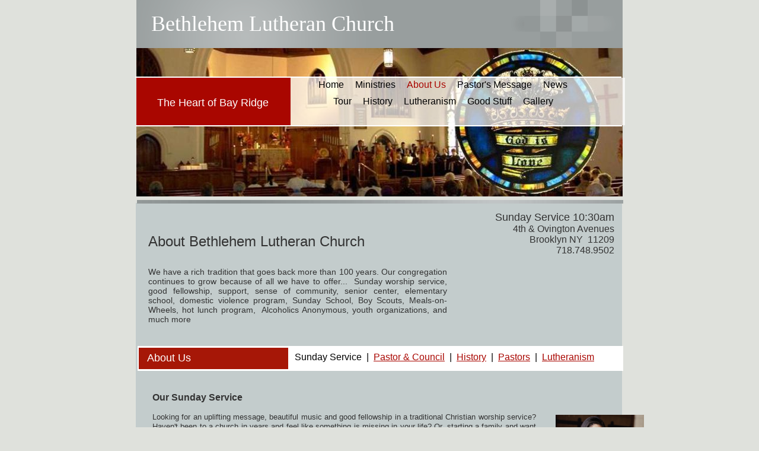

--- FILE ---
content_type: text/html
request_url: http://www.bethlehembayridge.org/About-Us.html
body_size: 9964
content:
<!DOCTYPE html>
<html>
	<head>
		<!-- <hs:metatags> -->
		<meta http-equiv="Content-Type" content="text/html; charset=UTF-8">
		<meta name="generator" content="Homestead SiteBuilder">
		<!-- </hs:metatags> --><!-- <hs:headinclude> -->
		<link rel="stylesheet" href="/~master/master_css.css">
		<style type="text/css">
		#footer
		{
			font-family:Arial;
			font-size:10px;
			color:#333333;
			padding: 20px 0 10px;
		}
		#footer a
		{
			color:#a90600;
			text-decoration: underline;
		}
		</style>
		<script src="/~site/javascript/jquery-1.4.2.min.js" type="text/javascript">
		</script>
		<script type="text/javascript">
			<!--
							
		var masterBottom = 1194;
		if (typeof jQuery != 'undefined') {
		$(document).ready(function(){
		  try{var footerTop = 0;var curPageBottom = 0;
		    if (typeof nPageBottom == 'undefined'){
		      $('div[id^="element"]').each(function(i){
		        var top = $(this).css('top');
		        var height = $(this).css('height');
		        top = parseInt(top.substring(0,top.length - 2));
		        height = parseInt(height.substring(0,height.length - 2));
		        if ((top + height) > curPageBottom){curPageBottom = top + height;}
		      });
		    }else{curPageBottom = nPageBottom;}
		    footerTop = masterBottom > curPageBottom ? masterBottom : curPageBottom;
		    $('#footer').css('top', footerTop + 'px');
		  }catch (e){$('#footer').hide();}
		});
		}


						//-->
		</script>
		
		<STYLE type="text/css">
			<!--
							.navBackgroundQuickSiteMain { background-image:url('/~media/elements/LayoutClipart/undefined'); background-position: undefined; background-repeat:no-repeat }
							.navBackgroundSelectedQuickSiteMain { background-image:url('/~media/elements/LayoutClipart/undefined'); background-position: undefined; background-repeat:no-repeat }
						-->
		</STYLE>
		<script type="text/javascript" src="/~site/Elements/HCUser_Forms_Submit/FormValidation.js">
		</script>
	<!-- </hs:headinclude> -->
		

	
		<!-- <hs:title> -->
		<title>About-Us</title>
		<!-- </hs:title> -->
		<script type="text/javascript">
			<!--
						function reDo() {
						        top.location.reload();
						}
						if (navigator.appName == 'Netscape' && parseInt(navigator.appVersion) < 5) {
						        top.onresize = reDo;
						}
						dom=document.getElementById
					//-->
		</script>
		<script type="text/javascript">
			<!--
							  
						
  var strRelativePagePath = "About-Us.html".toLowerCase();
  
						
  var strRelativePathToRoot = "";
  



						//-->
		</script>
		<link rel="stylesheet" href="/~media/elements/Text/font_styles_ns4.css" type="text/css">
		<link rel="stylesheet" href="https://fonts.googleapis.com/css?family=Abril+Fatface|Allerta|Arvo|Bitter|Bree+Serif|Cabin|Cookie|Domine|Droid+Sans|Droid+Serif|Grand+Hotel|Josefin+Slab|Lato|Lobster|Lora|Merriweather|Monda|Montserrat|Offside|Old+Standard+TT|Open+Sans|Open+Sans+Condensed|Oswald|Playfair+Display|PT+Sans|PT+Serif|Raleway|Roboto|Roboto+Condensed|Roboto+Slab|Sanchez|Source+Sans+Pro|Tangerine|Ubuntu|Vollkorn|Yanone+Kaffeesatz" type="text/css">
		<style type="text/css">
			@import url(/~media/elements/Text/font_styles.css);
			div.lpxcenterpageouter { text-align: center; position: absolute; top: 0px; left: 0px; width: 100% }
		</style>
		<script type="text/javascript">
			<!--
							var unique_id = new Array();
			var form_name = new Array();
			var required = new Array();
			var req_message = new Array();

						//-->
		</script>
		
		<script type="text/javascript" src="/~site/Elements/HCUser_Forms_Submit/FormValidation.js">
		</script>
	</head>
	<body onload="" id="element1" onunload="" scroll="auto">
		<noscript>
			<img height="40" width="373" border="0" alt="" src="/~media/elements/shared/javascript_disabled.gif">
		</noscript>
		<div class="lpxcenterpageouter"><div class="lpxcenterpageinner"><!-- <hs:bodyinclude> --><!-- <hs:master18> --><div id="master18" style="position: absolute; top: 342px; left: 79px; width: 820px; height: 852px; z-index: 0;"><table cellspacing="0" border="0" cellpadding="0"><tr><td height="852" bgcolor="#c3cccc" width="820"><img height="852" width="820" title="" alt="" style="display: block;" src="/~site/siteapps/shapes.action?CMD=GetRectangleGif&r=195&g=204&b=204"></td></tr></table></div><!-- </hs:master18> --><!-- <hs:master3> --><div id="master3" style="position: absolute; left: 80px; width: 820px; height: 120px; z-index: 1;"><table cellspacing="0" border="0" cellpadding="0"><tr><td height="120" bgcolor="#989e9e" width="820"><img height="120" width="820" title="" alt="" style="display: block;" src="/~site/siteapps/shapes.action?CMD=GetRectangleGif&r=152&g=158&b=158"></td></tr></table></div><!-- </hs:master3> --><!-- <hs:master4> --><div id="master4" style="position: absolute; left: 80px; width: 427px; height: 120px; z-index: 2;"><div style="overflow: hidden; height: 120px; width: 427px; border: 0px solid #52A8EC; border-radius: 0px; box-shadow: none;"><img height="120" width="427" style="display: block; border-radius: 0px;" title="" alt="" src="/files/QuickSiteImages/2006_transparent_header_glow.png" /></div></div><!-- </hs:master4> --><!-- <hs:master6> --><div id="master6" style="position: absolute; left: 703px; width: 192px; height: 80px; z-index: 3;"><div style="overflow: hidden; height: 80px; width: 192px; border: 0px solid #52A8EC; border-radius: 0px; box-shadow: none;"><img height="80" width="192" style="display: block; border-radius: 0px;" title="" alt="" src="/publishImages/~master~master~~master6.png" /></div></div><!-- </hs:master6> --><!-- <hs:master7> --><div id="master7" style="position: absolute; top: 120px; left: 80px; width: 820px; height: 6px; z-index: 4;"><div style="overflow: hidden; height: 6px; width: 820px; border: 0px solid #52A8EC; border-radius: 0px; box-shadow: none;"><img height="6" width="820" style="display: block; border-radius: 0px;" title="" alt="" src="/files/QuickSiteImages/2006a_header_gradient_line.jpg" /></div></div><!-- </hs:master7> --><!-- <hs:master8> --><div id="master8" style="position: absolute; top: 81px; left: 80px; width: 820px; height: 250px; z-index: 5;"><div style="overflow: hidden; height: 250px; width: 820px; border: 0px solid #52A8EC; border-radius: 0px; box-shadow: none;"><img height="250" width="820" style="display: block; border-radius: 0px;" title="" alt="" src="/publishImages/~master~master~~master8.jpg" /></div></div><!-- </hs:master8> --><!-- <hs:master9> --><div id="master9" style="position: absolute; top: 129px; left: 78px; width: 820px; height: 2px; z-index: 6;"><table cellspacing="0" border="0" cellpadding="0"><tr><td height="2" bgcolor="#ffffff" width="820"><img height="2" width="820" title="" alt="" style="display: block;" src="/~site/siteapps/shapes.action?CMD=GetRectangleGif&r=255&g=255&b=255"></td></tr></table></div><!-- </hs:master9> --><!-- <hs:master10> --><div id="master10" style="position: absolute; top: 211px; left: 79px; width: 820px; height: 2px; z-index: 7;"><table cellspacing="0" border="0" cellpadding="0"><tr><td height="2" bgcolor="#ffffff" width="820"><img height="2" width="820" title="" alt="" style="display: block;" src="/~site/siteapps/shapes.action?CMD=GetRectangleGif&r=255&g=255&b=255"></td></tr></table></div><!-- </hs:master10> --><!-- <hs:master11> --><div id="master11" style="position: absolute; top: 131px; left: 137px; width: 767px; height: 80px; z-index: 8;"><div style="overflow: hidden; height: 80px; width: 767px; border: 0px solid #52A8EC; border-radius: 0px; box-shadow: none;"><img height="80" width="767" style="display: block; border-radius: 0px;" title="" alt="" src="/publishImages/~master~master~~master11.png" /></div></div><!-- </hs:master11> --><!-- <hs:master12> --><div id="master12" style="position: absolute; top: 131px; left: 80px; width: 260px; height: 80px; z-index: 9;"><table cellspacing="0" border="0" cellpadding="0"><tr><td height="80" bgcolor="#a90600" width="260"><img height="80" width="260" title="" alt="" style="display: block;" src="/~site/siteapps/shapes.action?CMD=GetRectangleGif&r=169&g=6&b=0"></td></tr></table></div><!-- </hs:master12> --><!-- <hs:master13> --><div id="master13" style="position: absolute; top: 337px; left: 81px; width: 820px; height: 6px; z-index: 10;"><div style="overflow: hidden; height: 6px; width: 820px; border: 0px solid #52A8EC; border-radius: 0px; box-shadow: none;"><img height="6" width="820" style="display: block; border-radius: 0px;" title="" alt="" src="/files/QuickSiteImages/2006a_header_gradient_line.jpg" /></div></div><!-- </hs:master13> --><!-- <hs:master14> --><div id="master14" style="position: absolute; top: 18px; left: 105px; width: 610px; height: 44px; z-index: 11;"><div style="font-size: 1px; line-height: 1px;"><font face="'Trebuchet MS', Arial, Helvetica, sans-serif" color="#ffffff" class="size28 TrebuchetMS28">Bethlehem Lutheran Church<br></font></div></div><!-- </hs:master14> --><!-- <hs:master15> --><div id="master15" style="position: absolute; top: 53px; left: 728px; width: 145px; height: 20px; z-index: 12;"><div style="font-size: 1px; line-height: 1px;" align="right"><font face="Arial, Helvetica, sans-serif" color="#ffffff" class="size10 Arial10"><br></font></div></div><!-- </hs:master15> --><!-- <hs:master16> --><div id="master16" style="position: absolute; top: 163px; left: 102px; width: 213px; height: 21px; z-index: 13;"><div style="font-size: 1px; line-height: 1px;" align="center"><font face="Arial, Helvetica, sans-serif" color="#ffffff" class="size14 Arial14">The Heart of Bay Ridge<br></font></div></div><!-- </hs:master16> --><!-- <hs:master17> --><div id="master17" style="position: absolute; top: 134px; left: 387px; width: 419px; height: 46px; z-index: 14;"><div align="left"><SCRIPT type="text/javascript">var nav_element_id="master17";</SCRIPT><div id="nav_version" style="display:none;">1</div><SCRIPT TYPE="text/javascript" SRC="/~navs/QuickSiteMain.js"></SCRIPT><TABLE ID="ntb" CELLSPACING="0" CELLPADDING="0" BORDER="0" ><TR ALIGN="CENTER" VALIGN="MIDDLE"><TD><TABLE CELLSPACING="0" CELLPADDING="0" BORDER="0"><TR><TD ALIGN="center" VALIGN="MIDDLE" NOWRAP="NOWRAP" id="QuickSiteMain_Link1" style="cursor: pointer;cursor: hand;color:#000000;font-size: 1px; line-height: 1px;" onmouseover="doMouseChange(nav_QuickSiteMain,this,'1',true);" onmouseout="doMouseChange(nav_QuickSiteMain,this,'1',false);"><A HREF="/index.html" TARGET="_self" STYLE="text-decoration:none;" NAME="Home"><FONT ID="QuickSiteMain_f1" FACE="Arial, Helvetica, sans-serif" CLASS="size12 Arial12" STYLE="color:#000000">Home</FONT><IMG SRC="/tp.gif" WIDTH="10.0" HEIGHT="1" BORDER="0"></A></TD><TD ALIGN="center" VALIGN="MIDDLE" NOWRAP="NOWRAP" id="QuickSiteMain_Link2" style="cursor: pointer;cursor: hand;color:#000000;font-size: 1px; line-height: 1px;" onmouseover="doMouseChange(nav_QuickSiteMain,this,'2',true);" onmouseout="doMouseChange(nav_QuickSiteMain,this,'2',false);"><A HREF="/Ministries.html" TARGET="_self" STYLE="text-decoration:none;" NAME="Ministries"><IMG SRC="/tp.gif" WIDTH="9.0" HEIGHT="1" BORDER="0"><FONT ID="QuickSiteMain_f2" FACE="Arial, Helvetica, sans-serif" CLASS="size12 Arial12" STYLE="color:#000000">Ministries</FONT><IMG SRC="/tp.gif" WIDTH="10.0" HEIGHT="1" BORDER="0"></A></TD><TD ALIGN="center" VALIGN="MIDDLE" NOWRAP="NOWRAP" id="QuickSiteMain_Link3" style="cursor: pointer;cursor: hand;color:#000000;font-size: 1px; line-height: 1px;" onmouseover="doMouseChange(nav_QuickSiteMain,this,'3',true);" onmouseout="doMouseChange(nav_QuickSiteMain,this,'3',false);"><A HREF="/About-Us.html" TARGET="_self" STYLE="text-decoration:none;" NAME="About Us"><IMG SRC="/tp.gif" WIDTH="9.0" HEIGHT="1" BORDER="0"><FONT ID="QuickSiteMain_f3" FACE="Arial, Helvetica, sans-serif" CLASS="size12 Arial12" STYLE="color:#000000">About&nbsp;Us</FONT><IMG SRC="/tp.gif" WIDTH="10.0" HEIGHT="1" BORDER="0"></A></TD><TD ALIGN="center" VALIGN="MIDDLE" NOWRAP="NOWRAP" id="QuickSiteMain_Link4" style="cursor: pointer;cursor: hand;color:#000000;font-size: 1px; line-height: 1px;" onmouseover="doMouseChange(nav_QuickSiteMain,this,'4',true);" onmouseout="doMouseChange(nav_QuickSiteMain,this,'4',false);"><A HREF="/Pastor-s-Monthly-Message.html" TARGET="_self" STYLE="text-decoration:none;" NAME="Pastor's Message"><IMG SRC="/tp.gif" WIDTH="9.0" HEIGHT="1" BORDER="0"><FONT ID="QuickSiteMain_f4" FACE="Arial, Helvetica, sans-serif" CLASS="size12 Arial12" STYLE="color:#000000">Pastor's&nbsp;Message</FONT><IMG SRC="/tp.gif" WIDTH="10.0" HEIGHT="1" BORDER="0"></A></TD><TD ALIGN="center" VALIGN="MIDDLE" NOWRAP="NOWRAP" id="QuickSiteMain_Link5" style="cursor: pointer;cursor: hand;color:#000000;font-size: 1px; line-height: 1px;" onmouseover="doMouseChange(nav_QuickSiteMain,this,'5',true);" onmouseout="doMouseChange(nav_QuickSiteMain,this,'5',false);"><A HREF="/News.html" TARGET="_self" STYLE="text-decoration:none;" NAME="News"><IMG SRC="/tp.gif" WIDTH="9.0" HEIGHT="1" BORDER="0"><FONT ID="QuickSiteMain_f5" FACE="Arial, Helvetica, sans-serif" CLASS="size12 Arial12" STYLE="color:#000000">News</FONT></A></TD></TR></TABLE></TD></TR><TR><TD><IMG style="display: block;" SRC="/tp.gif" WIDTH="1" HEIGHT="10.0" BORDER="0"></TD></TR><TR ALIGN="CENTER" VALIGN="MIDDLE"><TD><TABLE CELLSPACING="0" CELLPADDING="0" BORDER="0"><TR><TD ALIGN="center" VALIGN="MIDDLE" NOWRAP="NOWRAP" id="QuickSiteMain_Link6" style="cursor: pointer;cursor: hand;color:#000000;font-size: 1px; line-height: 1px;" onmouseover="doMouseChange(nav_QuickSiteMain,this,'6',true);" onmouseout="doMouseChange(nav_QuickSiteMain,this,'6',false);"><A HREF="/Tour.html" TARGET="_self" STYLE="text-decoration:none;" NAME="Tour"><FONT ID="QuickSiteMain_f6" FACE="Arial, Helvetica, sans-serif" CLASS="size12 Arial12" STYLE="color:#000000">Tour</FONT><IMG SRC="/tp.gif" WIDTH="10.0" HEIGHT="1" BORDER="0"></A></TD><TD ALIGN="center" VALIGN="MIDDLE" NOWRAP="NOWRAP" id="QuickSiteMain_Link7" style="cursor: pointer;cursor: hand;color:#000000;font-size: 1px; line-height: 1px;" onmouseover="doMouseChange(nav_QuickSiteMain,this,'7',true);" onmouseout="doMouseChange(nav_QuickSiteMain,this,'7',false);"><A HREF="/History.html" TARGET="_self" STYLE="text-decoration:none;" NAME="History"><IMG SRC="/tp.gif" WIDTH="9.0" HEIGHT="1" BORDER="0"><FONT ID="QuickSiteMain_f7" FACE="Arial, Helvetica, sans-serif" CLASS="size12 Arial12" STYLE="color:#000000">History</FONT><IMG SRC="/tp.gif" WIDTH="10.0" HEIGHT="1" BORDER="0"></A></TD><TD ALIGN="center" VALIGN="MIDDLE" NOWRAP="NOWRAP" id="QuickSiteMain_Link8" style="cursor: pointer;cursor: hand;color:#000000;font-size: 1px; line-height: 1px;" onmouseover="doMouseChange(nav_QuickSiteMain,this,'8',true);" onmouseout="doMouseChange(nav_QuickSiteMain,this,'8',false);"><A HREF="/Lutheranism.html" TARGET="_self" STYLE="text-decoration:none;" NAME="Lutheranism"><IMG SRC="/tp.gif" WIDTH="9.0" HEIGHT="1" BORDER="0"><FONT ID="QuickSiteMain_f8" FACE="Arial, Helvetica, sans-serif" CLASS="size12 Arial12" STYLE="color:#000000">Lutheranism</FONT><IMG SRC="/tp.gif" WIDTH="10.0" HEIGHT="1" BORDER="0"></A></TD><TD ALIGN="center" VALIGN="MIDDLE" NOWRAP="NOWRAP" id="QuickSiteMain_Link9" style="cursor: pointer;cursor: hand;color:#000000;font-size: 1px; line-height: 1px;" onmouseover="doMouseChange(nav_QuickSiteMain,this,'9',true);" onmouseout="doMouseChange(nav_QuickSiteMain,this,'9',false);"><A HREF="/Good-Stuff.html" TARGET="_self" STYLE="text-decoration:none;" NAME="Good Stuff"><IMG SRC="/tp.gif" WIDTH="9.0" HEIGHT="1" BORDER="0"><FONT ID="QuickSiteMain_f9" FACE="Arial, Helvetica, sans-serif" CLASS="size12 Arial12" STYLE="color:#000000">Good&nbsp;Stuff</FONT><IMG SRC="/tp.gif" WIDTH="10.0" HEIGHT="1" BORDER="0"></A></TD><TD ALIGN="center" VALIGN="MIDDLE" NOWRAP="NOWRAP" id="QuickSiteMain_Link10" style="cursor: pointer;cursor: hand;color:#000000;font-size: 1px; line-height: 1px;" onmouseover="doMouseChange(nav_QuickSiteMain,this,'10',true);" onmouseout="doMouseChange(nav_QuickSiteMain,this,'10',false);"><A HREF="/Gallery.html" TARGET="_self" STYLE="text-decoration:none;" NAME="Gallery"><IMG SRC="/tp.gif" WIDTH="9.0" HEIGHT="1" BORDER="0"><FONT ID="QuickSiteMain_f10" FACE="Arial, Helvetica, sans-serif" CLASS="size12 Arial12" STYLE="color:#000000">Gallery</FONT></A></TD></TR></TABLE></TD></TR></TABLE><BR/><script type="text/javascript">
	if(typeof(addMouseAndStyleSupportQuickSiteMain) == 'undefined' && typeof(nav_element_id) != 'undefined'){
		var elementDefnDiv = document.getElementById(nav_element_id);
		var tbWasIdentified = 'false';
		for(var i=0;i<elementDefnDiv.childNodes.length;i++){
			if(elementDefnDiv.childNodes[i].tagName == 'DIV') {
				var childDiv = elementDefnDiv.childNodes[i];
				for(var j=0;j<childDiv.childNodes.length;j++){
					if(childDiv.childNodes[j].tagName == 'TABLE' && childDiv.childNodes[j].id == 'ntb'){
						childDiv.childNodes[j].style.display='none';
						tbWasIdentified = 'true';
					}
					if(tbWasIdentified == 'true'){
						break;
					}
				}
			}
			if(tbWasIdentified == 'true'){
				break;
			}
		}
	} else {
		addMouseAndStyleSupportQuickSiteMain(nav_QuickSiteMain);
	}
</script></div></div><!-- </hs:master17> --><!-- <hs:footer> --><div id="footer" style="position:absolute; top: 1500px; left: 0px; width: 980px; text-align: center;"><span>Website Designed<script src="/~globals/footer.js" type="text/javascript"></script> at Homestead&#153; <a target="_blank" href="https://www.homestead.com/">Make a Website</a> and <a target="_blank" href="https://listings.homestead.com">List Your Business</a></span></div><!-- </hs:footer> --><!-- </hs:bodyinclude> --><!-- <hs:element40> --><div id="element40" style="position: absolute; top: 393px; left: 100px; width: 539px; height: 27px; z-index: 1000;"><div style="font-size: 1px; line-height: 1px;"><font face="Arial, Helvetica, sans-serif" color="#333333" class="size18 Arial18">About Bethlehem Lutheran Church<br></font></div></div><!-- </hs:element40> --><!-- <hs:element41> --><div id="element41" style="position: absolute; top: 450px; left: 100px; width: 504px; height: 128px; z-index: 1001;"><div style="font-size: 1px; line-height: 1px;" align="justify"><font face="Arial, Helvetica, sans-serif" color="#333333" class="size11 Arial11">We have a rich tradition that goes back more than 100 years. Our congregation continues to grow because of all we have to offer...  Sunday worship service, good fellowship, support, sense of community, senior center, elementary school, domestic violence program, Sunday School, Boy Scouts, Meals-on-Wheels, hot lunch program,  Alcoholics Anonymous, youth organizations, and much more<br></font></div><div style="font-size: 1px; line-height: 1px;" align="justify"><font face="Arial, Helvetica, sans-serif" color="#333333" class="size11 Arial11"><br></font></div></div><!-- </hs:element41> --><!-- <hs:element53> --><div id="element53" style="position: absolute; top: 583px; left: 82px; width: 819px; height: 42px; z-index: 1002;"><table cellspacing="0" border="0" cellpadding="0"><tr><td height="42" bgcolor="#FFFFFF" width="819"><img height="42" width="819" title="" alt="" style="display: block;" src="/~site/siteapps/shapes.action?CMD=GetRectangleGif&r=255&g=255&b=255"></td></tr></table></div><!-- </hs:element53> --><!-- <hs:element51> --><div id="element51" style="position: absolute; top: 586px; left: 84px; width: 252px; height: 36px; z-index: 1003;"><table cellspacing="0" border="0" cellpadding="0"><tr><td height="36" bgcolor="#A61707" width="252"><img height="36" width="252" title="" alt="" style="display: block;" src="/~site/siteapps/shapes.action?CMD=GetRectangleGif&r=166&g=23&b=7"></td></tr></table></div><!-- </hs:element51> --><!-- <hs:element52> --><div id="element52" style="position: absolute; top: 593px; left: 98px; width: 210px; height: 21px; z-index: 1004;"><div style="font-size: 1px; line-height: 1px;"><font face="Arial, Helvetica, sans-serif" color="#FFFFFF" class="size14 Arial14">About Us<br></font></div></div><!-- </hs:element52> --><!-- <hs:element75> --><div id="element75" style="position: absolute; top: 1056px; left: 81px; width: 820px; height: 1902px; z-index: 1005;"><table cellspacing="0" border="0" cellpadding="0"><tr><td height="1902" bgcolor="#C3CCCC" width="820"><img height="1902" width="820" title="" alt="" style="display: block;" src="/~site/siteapps/shapes.action?CMD=GetRectangleGif&r=195&g=204&b=204"></td></tr></table></div><!-- </hs:element75> --><!-- <hs:element54> --><div id="element54" style="position: absolute; top: 593px; left: 347px; width: 539px; height: 36px; z-index: 1006;"><div style="font-size: 1px; line-height: 1px;"><font face="Helvetica, Arial, sans-serif" color="#000000" class="size12 Helvetica12">Sunday Service  |  </font><font face="Helvetica, Arial, sans-serif" color="#000000" class="size12 Helvetica12"><a target="_self" href="#anchor_100">Pastor &amp; Council</a></font><font face="Helvetica, Arial, sans-serif" color="#000000" class="size12 Helvetica12">  |  </font><font face="Helvetica, Arial, sans-serif" color="#000000" class="size12 Helvetica12"><a target="_self" href="History.html">History</a></font><font face="Helvetica, Arial, sans-serif" color="#000000" class="size12 Helvetica12">  |  </font><font face="Helvetica, Arial, sans-serif" color="#000000" class="size12 Helvetica12"><a target="_self" href="History.html">Pastors</a></font><font face="Helvetica, Arial, sans-serif" color="#000000" class="size12 Helvetica12">  |  </font><font face="Helvetica, Arial, sans-serif" color="#000000" class="size12 Helvetica12"><a target="_self" href="Lutheranism.html">Lutheranism</a><br></font></div></div><!-- </hs:element54> --><!-- <hs:element56> --><div id="element56" style="position: absolute; top: 356px; left: 674px; width: 212px; height: 75px; z-index: 1007;"><div style="font-size: 1px; line-height: 1px;" align="right"><font face="Arial, Helvetica, sans-serif" color="#333333" class="size14 Arial14">Sunday Service 10:30am<br></font></div><div style="font-size: 1px; line-height: 1px;" align="right"><font face="Arial, Helvetica, sans-serif" color="#333333" class="size12 Arial12">4th &amp; Ovington Avenues<br></font></div><div style="font-size: 1px; line-height: 1px;" align="right"><font face="Arial, Helvetica, sans-serif" color="#333333" class="size12 Arial12">Brooklyn NY  11209<br></font></div><div style="font-size: 1px; line-height: 1px;" align="right"><font face="Arial, Helvetica, sans-serif" color="#333333" class="size12 Arial12">718.748.9502<br></font></div></div><!-- </hs:element56> --><!-- <hs:element57> --><div id="element57" style="position: absolute; top: 660px; left: 107px; width: 647px; height: 1059px; z-index: 1008;"><div style="font-size: 1px; line-height: 1px;" align="justify"><font face="Helvetica, Arial, sans-serif" color="#333333" class="size12 Helvetica12"><b>Our Sunday Service</b><br></font></div><div style="font-size: 1px; line-height: 1px;" align="justify"><font face="Helvetica, Arial, sans-serif" color="#333333" class="size10 Helvetica10"><br></font></div><div style="font-size: 1px; line-height: 1px;" align="justify"><font face="Helvetica, Arial, sans-serif" color="#333333" class="size10 Helvetica10">Looking for an uplifting message, beautiful music and good fellowship in a traditional Christian worship service? Haven&#39;t been to a church in years and feel like something is missing in your life? Or, starting a family and want a moral upbringing for your children? Everything you&#39;ll want to know about our Service is here.  <br></font></div><div style="font-size: 1px; line-height: 1px;" align="justify"><font face="Helvetica, Arial, sans-serif" color="#333333" class="size10 Helvetica10"><br></font></div><div style="font-size: 1px; line-height: 1px;" align="justify"><font face="Helvetica, Arial, sans-serif" color="#333333" class="size10 Helvetica10">Every Sunday at 10:30 Bethlehem opens its doors to all. We are a welcoming environment for families looking to share quality time together, singles seeking refuge from the work-a-day world, seniors desirous of comfort and companionship from an active group of their contemporaries, children who could use structure and encouragement, and for all who seek support and prayer. Our Sunday services are known for their uplifting and thought provoking message, the beautiful music from our choir and the opportunity to share in worship and good fellowship.<br></font></div><div style="font-size: 1px; line-height: 1px;" align="justify"><font face="Helvetica, Arial, sans-serif" color="#333333" class="size10 Helvetica10"><br></font></div><div style="font-size: 1px; line-height: 1px;" align="justify"><font face="Helvetica, Arial, sans-serif" color="#333333" class="size11 Helvetica11"><b>What is our service like?</b><br></font></div><div style="font-size: 1px; line-height: 1px;" align="justify"><font face="Helvetica, Arial, sans-serif" color="#333333" class="size11 Helvetica11"><b></b><br></font></div><div style="font-size: 1px; line-height: 1px;" align="justify"><font face="Helvetica, Arial, sans-serif" color="#333333" class="size10 Helvetica10">We hold a traditional Christian service based on the Lutheran Book of Worship that includes the sharing of Holy Communion. If you are able to receive communion in your home church, you are always welcome to receive communion at our church, regardless of your affiliation. <br></font></div><div style="font-size: 1px; line-height: 1px;" align="justify"><font face="Helvetica, Arial, sans-serif" color="#333333" class="size10 Helvetica10"><br></font></div><div style="font-size: 1px; line-height: 1px;" align="justify"><font face="Helvetica, Arial, sans-serif" color="#333333" class="size11 Helvetica11"><b>Music</b><br></font></div><div style="font-size: 1px; line-height: 1px;" align="justify"><font face="Helvetica, Arial, sans-serif" color="#333333" class="size11 Helvetica11"><br></font></div><div style="font-size: 1px; line-height: 1px;" align="justify"><font face="Helvetica, Arial, sans-serif" color="#333333" class="size10 Helvetica10">Music is an important part of our worship. Our services are known for the glorious music that comes from our concert-quality pipe organ, our choir and guest soloists. Our congregation joins in on a variety of hymns drawn from the rich history of Christianity and Lutheranism. If you have any favorites you&#39;d like to hear, be sure to let our Music Director, Maria Rayzvasser, </font><font face="Helvetica, Arial, sans-serif" color="#333333" class="size10 Helvetica10">know and we will try to accommodate you on a future Sunday. <br></font></div><div style="font-size: 1px; line-height: 1px;" align="justify"><font face="Helvetica, Arial, sans-serif" color="#333333" class="size10 Helvetica10"><br></font></div><div style="font-size: 1px; line-height: 1px;" align="justify"><font face="Helvetica, Arial, sans-serif" color="#333333" class="size10 Helvetica10"><b>Sunday School</b><br></font></div><div style="font-size: 1px; line-height: 1px;" align="justify"><font face="Helvetica, Arial, sans-serif" color="#333333" class="size10 Helvetica10"><br></font></div><div style="font-size: 1px; line-height: 1px;" align="justify"><font face="Helvetica, Arial, sans-serif" color="#333333" class="size10 Helvetica10">Children over the age of 3 are welcome at our 9:15 a.m. Sunday School held just prior to services (except during summer). Crafts, activities and lessons are melded into an enjoyable experience that is both educational and reassuring. The children are shown God&#39;s love and join the congregation for a portion of the regular 10:30 service.<br></font></div><div style="font-size: 1px; line-height: 1px;" align="justify"><font face="Helvetica, Arial, sans-serif" color="#333333" class="size10 Helvetica10"><br></font></div><div style="font-size: 1px; line-height: 1px;" align="justify"><font face="Helvetica, Arial, sans-serif" color="#333333" class="size10 Helvetica10"><b>Haven&#39;t been to Church in a while?</b><br></font></div><div style="font-size: 1px; line-height: 1px;" align="justify"><font face="Helvetica, Arial, sans-serif" color="#333333" class="size10 Helvetica10"><br></font></div><div style="font-size: 1px; line-height: 1px;" align="justify"><font face="Helvetica, Arial, sans-serif" color="#333333" class="size10 Helvetica10">That&#39;s OK.  Really.We&#39;ll welcome you and your family and hope that after you&#39;ve experienced Bethlehem you&#39;ll come again soon. Our service lasts just over an hour and children join the congregation for the first portion of the regular service and for the Children&#39;s Sermon. We often have a Coffee Hour immediately following service. <br></font></div><div style="font-size: 1px; line-height: 1px;" align="justify"><font face="Helvetica, Arial, sans-serif" color="#333333" class="size10 Helvetica10"><br></font></div><div style="font-size: 1px; line-height: 1px;" align="justify"><font face="Helvetica, Arial, sans-serif" color="#333333" class="size10 Helvetica10">When you enter you will be greeted by someone who will give you a program. You can sit anywhere you&#39;d like. But, if you haven&#39;t been to church in a while you may want to position yourself near the middle so you can see when to stand or sit by following the lead of someone nearby. (And don&#39;t worry, we never kneel.) Your children may sit with you or, if they&#39;re over the age of 3, they can join our Sunday School&#39;ers in the Church basement. The children join us for the first part of the service, get their own sermon (and sometimes a lollypop) and then go back downstairs until communion time. If you have a baby or child who&#39;s getting a little rambunctious we have a small sitting room off of the entrance where you can take a breather and still hear the service.<br></font></div><div style="font-size: 1px; line-height: 1px;" align="justify"><font face="Helvetica, Arial, sans-serif" color="#333333" class="size10 Helvetica10"><br></font></div><div style="font-size: 1px; line-height: 1px;" align="justify"><font face="Helvetica, Arial, sans-serif" color="#333333" class="size10 Helvetica10">The Evangelical Lutheran Worship (the red book) contains the words for the entire service. (We also have a large print version available.) The program tells you the page we are on. The words our Pastor will speak/sing are in &quot;regular&quot; font and the words the congregation speaks/sings are in bold font. There are often two versions of each section, one of which Pastor will use. The program also contains inserts with the prayers and readings for that particular Sunday. Hymn numbers are posted on the boards in front and their words and music will be at the back of the red book. Our organist will play one verse alone so you&#39;ll know the tune before we join in singing. Then you can sing along with our choir and congregation, or just move your lips like so many of the rest of us do at first. (But remember, with enough of us singing loudly, no one will ever hear an off-key note.)  <br></font></div><div style="font-size: 1px; line-height: 1px;" align="justify"><font face="Helvetica, Arial, sans-serif" color="#333333" class="size10 Helvetica10"><br></font></div><div style="font-size: 1px; line-height: 1px;" align="justify"><font face="Helvetica, Arial, sans-serif" color="#333333" class="size10 Helvetica10">At Holy Communion, you&#39;re welcome to come up for communion or a blessing, if you prefer. (We&#39;re very inclusive, so if you are able to receive communion in your own church, you are welcome to do so at Bethlehem, regardless of your denomination.) You can take communion wine from the big cup or ask for one of the individual cups. Then return to your seat along the side aisle.  <br></font></div><div style="font-size: 1px; line-height: 1px;" align="justify"><font face="Helvetica, Arial, sans-serif" color="#333333" class="size10 Helvetica10"><br></font></div><div style="font-size: 1px; line-height: 1px;" align="justify"><font face="Helvetica, Arial, sans-serif" color="#333333" class="size10 Helvetica10">At the end of the service our choir members and Pastor exit down the center aisle. We remain standing and after the last note has been played and Pastor says &quot;Go in Peace. Serve the Lord&quot; -- we respond &quot;Thanks be to God&quot; -- and it&#39;s over. (We often have a coffee hour or luncheon, so as Pastor says his good-byes at the door he&#39;ll probably remind you if we do.) Oh, and the restrooms are in the basement, right at the bottom of the stairs. <br></font></div><div style="font-size: 1px; line-height: 1px;" align="justify"><font face="Helvetica, Arial, sans-serif" color="#333333" class="size10 Helvetica10"><br></font></div></div><!-- </hs:element57> --><!-- <hs:element61> --><div id="element61" style="position: absolute; top: 1796px; left: 82px; width: 819px; height: 42px; z-index: 1009;"><table cellspacing="0" border="0" cellpadding="0"><tr><td height="42" bgcolor="#FFFFFF" width="819"><img height="42" width="819" title="" alt="" style="display: block;" src="/~site/siteapps/shapes.action?CMD=GetRectangleGif&r=255&g=255&b=255"></td></tr></table></div><!-- </hs:element61> --><!-- <hs:element59> --><div id="element59" style="position: absolute; top: 1799px; left: 84px; width: 252px; height: 36px; z-index: 1010;"><table cellspacing="0" border="0" cellpadding="0"><tr><td height="36" bgcolor="#A61707" width="252"><img height="36" width="252" title="" alt="" style="display: block;" src="/~site/siteapps/shapes.action?CMD=GetRectangleGif&r=166&g=23&b=7"></td></tr></table></div><!-- </hs:element59> --><!-- <hs:element60> --><div id="element60" style="position: absolute; top: 1806px; left: 98px; width: 210px; height: 21px; z-index: 1011;"><div style="font-size: 1px; line-height: 1px;"><font face="Arial, Helvetica, sans-serif" color="#FFFFFF" class="size14 Arial14">About Us<br></font></div></div><!-- </hs:element60> --><!-- <hs:element62> --><div id="element62" style="position: absolute; top: 1806px; left: 347px; width: 523px; height: 36px; z-index: 1012;"><div style="font-size: 1px; line-height: 1px;"><font face="Helvetica, Arial, sans-serif" color="#000000" class="size12 Helvetica12"><a target="_self" href="#anchor_94">Sunday Service</a></font><font face="Helvetica, Arial, sans-serif" color="#000000" class="size12 Helvetica12">  |  Pastor &amp; Council  |  </font><font face="Helvetica, Arial, sans-serif" color="#000000" class="size12 Helvetica12"><a target="_self" href="History.html">History</a></font><font face="Helvetica, Arial, sans-serif" color="#000000" class="size12 Helvetica12">  |  </font><font face="Helvetica, Arial, sans-serif" color="#000000" class="size12 Helvetica12"><a target="_self" href="History.html">Pastors</a></font><font face="Helvetica, Arial, sans-serif" color="#000000" class="size12 Helvetica12">  |  </font><font face="Helvetica, Arial, sans-serif" color="#000000" class="size12 Helvetica12"><a target="_self" href="Lutheranism.html">Lutheranism</a><br></font></div></div><!-- </hs:element62> --><!-- <hs:element69> --><div id="element69" style="position: absolute; top: 1870px; left: 115px; width: 662px; height: 975px; z-index: 1013;"><div style="font-size: 1px; line-height: 1px;" align="justify"><font face="Helvetica, Arial, sans-serif" color="#333333" class="size12 Helvetica12"><b>Bethlehem&#39;s Church Leaders  |  Pastor  |  Deacon | Church Council</b><br></font></div><div style="font-size: 1px; line-height: 1px;" align="justify"><font face="Helvetica, Arial, sans-serif" color="#333333" class="size12 Helvetica12"><b></b><br></font></div><div style="font-size: 1px; line-height: 1px;" align="justify"><font face="Helvetica, Arial, sans-serif" color="#333333" class="size12 Helvetica12"><b>About Our Pastor  |  Pastor Paul</b><br></font></div><div style="font-size: 1px; line-height: 1px;" align="justify"><font face="Helvetica, Arial, sans-serif" color="#000000" class="size10 Helvetica10"><br></font></div><div style="font-size: 1px; line-height: 1px;" align="justify"><font face="Helvetica, Arial, sans-serif" color="#333333" class="size10 Helvetica10">The Rev. Paul H. Knudsen came to Bethlehem as interim pastor in November 1995. Today he is our permanent pastor. He and our Church Council and congregation direct the day-to-day operations of the church property, ministries, and activities. <br></font></div><div style="font-size: 1px; line-height: 1px;" align="justify"><font face="Helvetica, Arial, sans-serif" color="#333333" class="size10 Helvetica10"><br></font></div><div style="font-size: 1px; line-height: 1px;" align="justify"><font face="Helvetica, Arial, sans-serif" color="#333333" class="size10 Helvetica10">Pastor Knudsen is a native New Yorker. He was born and raised on Staten Island, attending Zion Lutheran Church. He graduated from Wagner College and attended Trinity Lutheran Seminary in Columbus, Ohio. His internship was in a suburban church in Southfield, Michigan, just north of Detroit.<br></font></div><div style="font-size: 1px; line-height: 1px;" align="justify"><font face="Helvetica, Arial, sans-serif" color="#333333" class="size10 Helvetica10"><br></font></div><div style="font-size: 1px; line-height: 1px;" align="justify"><font face="Helvetica, Arial, sans-serif" color="#333333" class="size10 Helvetica10">Pastor Knudsen was ordained on November 11, 1984 and his first church assignment was a full time position at Eltingville Lutheran Church &amp; School on Staten Island. He served there for 8 years, from 1984 - 1992. After this experience, Pastor decided to continue his ministry by providing interim support to churches who were in the situation where a pastor had left, but a new pastor had not yet been hired. He did this while pursuing a career in computer programming to better support his growing family. Pastor Knudsen served as interim pastor for Zion Lutheran Church and Christ Lutheran Church, both on Staten Island. His next interim pastor position was at Bethlehem Lutheran Church in Bay Ridge, Brooklyn. His &quot;interim&quot; status was changed when Bethlehem made the decision to call him to his current permanent role.<br></font></div><div style="font-size: 1px; line-height: 1px;" align="justify"><font face="Helvetica, Arial, sans-serif" color="#333333" class="size10 Helvetica10"><br></font></div><div style="font-size: 1px; line-height: 1px;" align="justify"><font face="Helvetica, Arial, sans-serif" color="#333333" class="size10 Helvetica10">Pastor Knudsen has two children. His son is in law enforcement and his daughter is an elementary school teacher.  <br></font></div><div style="font-size: 1px; line-height: 1px;" align="justify"><font face="Helvetica, Arial, sans-serif" color="#333333" class="size10 Helvetica10">To contact Pastor Paul Knudsen, please call our church office at 718.748.9502.  <br></font></div><div style="font-size: 1px; line-height: 1px;" align="justify"><font face="Helvetica, Arial, sans-serif" color="#333333" class="size10 Helvetica10"><br></font></div><div style="font-size: 1px; line-height: 1px;" align="justify"><font face="Helvetica, Arial, sans-serif" color="#333333" class="size12 Helvetica12"><b></b><br></font></div><div style="font-size: 1px; line-height: 1px;" align="justify"><font face="Helvetica, Arial, sans-serif" color="#333333" class="size12 Helvetica12"><b>Church Council </b><br></font></div><div style="font-size: 1px; line-height: 1px;" align="justify"><font face="Helvetica, Arial, sans-serif" color="#333333" class="size11 Helvetica11"><b></b><br></font></div><div style="font-size: 1px; line-height: 1px;" align="justify"><font face="Helvetica, Arial, sans-serif" color="#333333" class="size10 Helvetica10">Bethlehem Lutheran Church is organized under a Constitution and Bylaws <br></font></div><div style="font-size: 1px; line-height: 1px;" align="justify"><font face="Helvetica, Arial, sans-serif" color="#333333" class="size10 Helvetica10">most recently adopted at our Annual Congregational meeting on March 21, 2010. <br></font></div><div style="font-size: 1px; line-height: 1px;" align="justify"><font face="Helvetica, Arial, sans-serif" color="#333333" class="size10 Helvetica10"><br></font></div><div style="font-size: 1px; line-height: 1px;" align="justify"><font face="Helvetica, Arial, sans-serif" color="#333333" class="size10 Helvetica10"><b>Name  |  Office  |  Commission</b><br></font></div><div style="font-size: 1px; line-height: 1px;" align="justify"><font face="Helvetica, Arial, sans-serif" color="#333333" class="size10 Helvetica10"><br></font></div><div style="font-size: 1px; line-height: 1px;" align="justify"><font face="Helvetica, Arial, sans-serif" color="#333333" class="size10 Helvetica10">Al Koehler - President<br></font></div><div style="font-size: 1px; line-height: 1px;" align="justify"><font face="Helvetica, Arial, sans-serif" color="#333333" class="size10 Helvetica10">Kathy Finkelstein - Vice President &amp; Sunday School<br></font></div><div style="font-size: 1px; line-height: 1px;" align="justify"><font face="Helvetica, Arial, sans-serif" color="#333333" class="size10 Helvetica10">Christine Puelle - Treasurer &amp; Finance Commission<br></font></div><div style="font-size: 1px; line-height: 1px;" align="justify"><font face="Helvetica, Arial, sans-serif" color="#333333" class="size10 Helvetica10">Elizabeth Bohrer - Secretary &amp; Worship Commission<br></font></div><div style="font-size: 1px; line-height: 1px;" align="justify"><font face="Helvetica, Arial, sans-serif" color="#333333" class="size10 Helvetica10">Deacon Tony Clemente - Evangelism Commission<br></font></div><div style="font-size: 1px; line-height: 1px;" align="justify"><font face="Helvetica, Arial, sans-serif" color="#333333" class="size10 Helvetica10">Lorraine Tuccillo - Finance Commission<br></font></div><div style="font-size: 1px; line-height: 1px;" align="justify"><font face="Helvetica, Arial, sans-serif" color="#333333" class="size10 Helvetica10">Dennis Monsen - Worship Commission<br></font></div><div style="font-size: 1px; line-height: 1px;" align="justify"><font face="Helvetica, Arial, sans-serif" color="#333333" class="size10 Helvetica10">Gary Solberg - Property Commission<br></font></div><div style="font-size: 1px; line-height: 1px;" align="justify"><font face="Helvetica, Arial, sans-serif" color="#333333" class="size10 Helvetica10">Angela Vallecillo - Healing Center<br></font></div><div style="font-size: 1px; line-height: 1px;" align="justify"><font face="Helvetica, Arial, sans-serif" color="#333333" class="size10 Helvetica10">Laura Caruso - Healing Center<br></font></div><div style="font-size: 1px; line-height: 1px;" align="justify"><font face="Helvetica, Arial, sans-serif" color="#333333" class="size10 Helvetica10">Victoria Hofmo - LES School Board<br></font></div><div style="font-size: 1px; line-height: 1px;" align="justify"><font face="Helvetica, Arial, sans-serif" color="#333333" class="size10 Helvetica10">Terri Chen - Altar Guild &amp; Bethlehem Women<br></font></div><div style="font-size: 1px; line-height: 1px;" align="justify"><font face="Helvetica, Arial, sans-serif" color="#333333" class="size10 Helvetica10"><br></font></div></div><!-- </hs:element69> --><!-- <hs:element82> --><div id="element82" style="position: absolute; top: 1945px; left: 799px; width: 181px; height: 237px; z-index: 1014;"><div style="overflow: hidden; height: 237px; width: 181px; border: 0px solid #52A8EC; border-radius: 0px; box-shadow: none;"><img height="237" width="181" style="display: block; border-radius: 0px;" title="" alt="" src="files/Rev_Paul_H_Knudsen_bethlehem_lutheran_church_brooklyn_ny.jpg" /></div></div><!-- </hs:element82> --><!-- <hs:element94> --><div id="element94" style="position: absolute; top: 563px; width: 80px; height: 45px; z-index: 1015;"><a name="anchor_94"><img height="2" width="1" alt="" src="/tp.gif"></a></div><!-- </hs:element94> --><!-- <hs:element100> --><div id="element100" style="position: absolute; top: 1772px; width: 80px; height: 45px; z-index: 1016;"><a name="anchor_100"><img height="2" width="1" alt="" src="/tp.gif"></a></div><!-- </hs:element100> --><!-- <hs:element104> --><div id="element104" style="position: absolute; top: 2956px; left: 81px; width: 819px; height: 74px; z-index: 1017;"><table cellspacing="0" border="0" cellpadding="0"><tr><td height="74" bgcolor="#989e9e" width="819"><img height="74" width="819" title="" alt="" style="display: block;" src="/~site/siteapps/shapes.action?CMD=GetRectangleGif&r=152&g=158&b=158"></td></tr></table></div><!-- </hs:element104> --><!-- <hs:element107> --><div id="element107" style="position: absolute; top: 2959px; left: 84px; width: 166px; height: 69px; z-index: 1018;"><div style="overflow: hidden; height: 69px; width: 166px; border: 0px solid #52A8EC; border-radius: 0px; box-shadow: none;"><img height="69" width="166" style="display: block; border-radius: 0px;" title="" alt="" src="publishImages/About-Us~~element107.png" /></div></div><!-- </hs:element107> --><!-- <hs:element111> --><div id="element111" style="position: absolute; top: 2873px; left: 734px; width: 166px; height: 69px; z-index: 1019;"><div style="overflow: hidden; height: 69px; width: 166px; border: 0px solid #52A8EC; border-radius: 0px; box-shadow: none;"><img height="69" width="166" style="display: block; border-radius: 0px;" title="" alt="" src="publishImages/About-Us~~element111.png" /></div></div><!-- </hs:element111> --><!-- <hs:element98> --><div id="element98" style="position: absolute; top: 2892px; left: 587px; width: 300px; height: 20px; z-index: 1020;"><div style="font-size: 1px; line-height: 1px;" align="right"><font face="Helvetica, Arial, sans-serif" color="#000000" class="size10 Helvetica10"><a target="_self" href="#top">Return to top of page</a><br></font></div></div><!-- </hs:element98> --><!-- <hs:element112> --><div id="element112" style="position: absolute; top: 1727px; left: 778px; width: 166px; height: 69px; z-index: 1021;"><div style="overflow: hidden; height: 69px; width: 166px; border: 0px solid #52A8EC; border-radius: 0px; box-shadow: none;"><img height="69" width="166" style="display: block; border-radius: 0px;" title="" alt="" src="publishImages/About-Us~~element112.png" /></div></div><!-- </hs:element112> --><!-- <hs:element99> --><div id="element99" style="position: absolute; top: 1761px; left: 589px; width: 300px; height: 20px; z-index: 1022;"><div style="font-size: 1px; line-height: 1px;" align="right"><font face="Helvetica, Arial, sans-serif" color="#000000" class="size10 Helvetica10"><a target="_self" href="#top">Return to top of page</a><br></font></div></div><!-- </hs:element99> --><!-- <hs:element114> --><div id="element114" style="position: absolute; top: 2981px; left: 90px; width: 794px; height: 71px; z-index: 1023;"><div style="font-size: 1px; line-height: 1px;" align="center"><font face="Arial, Helvetica, sans-serif" color="#000000" class="size11 Arial11">Bethlehem Lutheran Church ®  |  4th &amp; Ovington Avenues, Brooklyn NY 11209  |  718.748.9502<br></font></div><div style="font-size: 1px; line-height: 1px;" align="center"><font face="Arial, Helvetica, sans-serif" color="#000000" class="size10 Arial10">A member of the Evangelical Lutheran Church in America (</font><font face="Arial, Helvetica, sans-serif" color="#000000" class="size10 Arial10"><a target="_blank" href="http://www.elca.org">ELCA</a></font><font face="Arial, Helvetica, sans-serif" color="#000000" class="size10 Arial10">)<br></font></div><div style="font-size: 1px; line-height: 1px;" align="center"><font face="Arial, Helvetica, sans-serif" color="#000000" class="size8 Arial8"><br></font></div><div style="font-size: 1px; line-height: 1px;" align="center"><font face="Arial, Helvetica, sans-serif" color="#000000" class="size8 Arial8"><br></font></div><div style="font-size: 1px; line-height: 1px;" align="center"><font face="Arial, Helvetica, sans-serif" color="#000000" class="size8 Arial8">Website designed by RP PR Consulting - Affordable websites for small businesses - </font><font face="Arial, Helvetica, sans-serif" color="#000000" class="size8 Arial8"><a target="_blank" href="http://www.rpprconsulting.com">www.rpprconsulting.com</a><br></font></div></div><!-- </hs:element114> --><!-- <hs:element115> --><div id="element115" style="position: absolute; top: 2319px; left: 601px; width: 174px; height: 246px; z-index: 1024;"><div style="font-size: 1px; line-height: 1px;" align="justify"><font face="Helvetica, Arial, sans-serif" color="#333333" class="size12 Helvetica12"><b>Deacon</b><br></font></div><div style="font-size: 1px; line-height: 1px;" align="justify"><font face="Helvetica, Arial, sans-serif" color="#333333" class="size12 Helvetica12"><b>Tony Clemente</b><br></font></div><div style="font-size: 1px; line-height: 1px;" align="justify"><font face="Helvetica, Arial, sans-serif" color="#333333" class="size10 Helvetica10"><br></font></div><div style="font-size: 1px; line-height: 1px;" align="justify"><font face="Helvetica, Arial, sans-serif" color="#333333" class="size10 Helvetica10">Deacon Tony has been a member of our congregation for several years. He completed the two-year diakonia program of spiritual formation and theological education with the Metro New York Synod of the Evangelical Lutheran Church in America, and was welcomed as Bethlehem&#39;s Deacon in June 2014.  </font><font face="Helvetica, Arial, sans-serif" color="#333333" class="size10 Helvetica10"><br></font></div></div><!-- </hs:element115> --><!-- <hs:element117> --><div id="element117" style="position: absolute; top: 699px; left: 787px; width: 149px; height: 151px; z-index: 1025;"><div style="overflow: hidden; height: 151px; width: 149px; border: 0px solid #52A8EC; border-radius: 0px; box-shadow: none;"><img height="151" width="149" style="display: block; border-radius: 0px;" title="" alt="" src="200266840-001.jpg" /></div></div><!-- </hs:element117> --><!-- <hs:element118> --><div id="element118" style="position: absolute; top: 888px; left: 787px; width: 149px; height: 151px; z-index: 1026;"><div style="overflow: hidden; height: 151px; width: 149px; border: 0px solid #52A8EC; border-radius: 0px; box-shadow: none;"><img height="151" width="149" style="display: block; border-radius: 0px;" title="" alt="" src="publishImages/About-Us~~element118.jpg" /></div></div><!-- </hs:element118> --><!-- <hs:element119> --><div id="element119" style="position: absolute; top: 1083px; left: 787px; width: 149px; height: 151px; z-index: 1027;"><div style="overflow: hidden; height: 151px; width: 149px; border: 0px solid #52A8EC; border-radius: 0px; box-shadow: none;"><img height="151" width="149" style="display: block; border-radius: 0px;" title="" alt="" src="publishImages/About-Us~~element119.jpg" /></div></div><!-- </hs:element119> --><!-- <hs:element120> --><div id="element120" style="position: absolute; top: 1465px; left: 802px; width: 149px; height: 151px; z-index: 1028;"><div style="overflow: hidden; height: 151px; width: 149px; border: 0px solid #52A8EC; border-radius: 0px; box-shadow: none;"><img height="151" width="149" style="display: block; border-radius: 0px;" title="" alt="" src="publishImages/About-Us~~element120.jpg" /></div></div><!-- </hs:element120> --><!-- <hs:element121> --><div id="element121" style="position: absolute; top: 1273px; left: 795px; width: 149px; height: 151px; z-index: 1029;"><div style="overflow: hidden; height: 151px; width: 149px; border: 0px solid #52A8EC; border-radius: 0px; box-shadow: none;"><img height="151" width="149" style="display: block; border-radius: 0px;" title="" alt="" src="publishImages/About-Us~~element121.jpg" /></div></div><!-- </hs:element121> --><!-- <hs:element122> --><div id="element122" style="position: absolute; top: 2317px; left: 799px; width: 181px; height: 237px; z-index: 1030;"><div style="overflow: hidden; height: 237px; width: 181px; border: 0px solid #52A8EC; border-radius: 0px; box-shadow: none;"><img height="237" width="181" style="display: block; border-radius: 0px;" title="" alt="" src="publishImages/About-Us~~element122.jpg" /></div></div><!-- </hs:element122> --><!-- <hs:element123> --><div id="element123" style="position: absolute; top: 2595px; left: 605px; width: 174px; height: 261.333251953125px; z-index: 1031;"><div style="font-size: 1px; line-height: 1px;" align="justify"><font face="Helvetica, Arial, sans-serif" color="#333333" class="size12 Helvetica12"><b>Organist</b><br></font></div><div style="font-size: 1px; line-height: 1px;" align="justify"><font face="Helvetica, Arial, sans-serif" color="#333333" class="size12 Helvetica12"><b>Maria Rayzvasser</b><br></font></div><div style="font-size: 1px; line-height: 1px;" align="justify"><font face="Helvetica, Arial, sans-serif" color="#333333" class="size10 Helvetica10"><br></font></div><div style="font-size: 1px; line-height: 1px;" align="justify"><font face="Helvetica, Arial, sans-serif" color="#333333" class="size10 Helvetica10">Maria Rayzvasser is an accomplished organist and music teacher who has performed throughout the world. She has a Master of Music Maimonides from State Classical Academy, Moscow, Russia, and a Bachelor of Music from Tver State College of Music, Tver, Russia. She </font><font face="Helvetica, Arial, sans-serif" color="#333333" class="size10 Helvetica10">was welcomed as Bethlehem&#39;s Organist in June 2017.  </font><font face="Helvetica, Arial, sans-serif" color="#333333" class="size10 Helvetica10"><br></font></div></div><!-- </hs:element123> --><!-- <hs:element124> --><div id="element124" style="position: absolute; top: 2601px; left: 799px; width: 181px; height: 237px; z-index: 1032;"><div style="overflow: hidden; height: 237px; width: 181px; border: 0px solid #52A8EC; border-radius: 0px; box-shadow: none;"><img height="237" width="181" style="display: block; border-radius: 0px;" title="" alt="" src="publishImages/About-Us~~element124.jpg" /></div></div><!-- </hs:element124> --></div></div>
		<script type="text/javascript">
		var nPageBottom = 3052;</script>
		<!-- <hs:realtracker> -->
		<script type="text/javascript">
			var user='1761057197',pp='About-Us',
			to=-360,cl=1,id='',r='https://web4.realtracker.com/';
		</script>
		<script src="/~site/Scripts_ExternalRedirect/ExternalRedirect.dll?CMD=CMDGetJavaScript&H_SITEID=RTK3&H_AltURL=%2F~site%2FRealTracker%2Fibc90006.js&HSGOTOURL=https%3A%2F%2Fweb4.realtracker.com%2Fnetpoll%2Fjs%2Fibc90006.js" type="text/javascript">
		</script>
		<noscript>
			<img height="1" width="1" border="0" alt="" src="/~site/Scripts_ExternalRedirect/ExternalRedirect.dll?CMD=CMDGetGif&H_SITEID=RTK4&H_AltURL=%2F~site%2Ftp.gif&H_HSGOTOURL=https%3A%2F%2Fweb4.realtracker.com%2Fnetpoll%2Fimulti.asp%3Fuser%3D1761057197%26pn%3D90006%26pp%3DAbout-Us%26js%3D0%26b%3D0%26to%3D-360">
		</noscript>
		<!-- </hs:realtracker> -->
	</body>
</html>


--- FILE ---
content_type: text/css
request_url: http://www.bethlehembayridge.org/~master/master_css.css
body_size: 176
content:
body {background-color:#dfe1dc;}
a {color: #a90600;}
a:visited {color: #a90600;}
div.lpxcenterpageinner { position: relative; margin: 0 auto; text-align: left; width: 980px; }


--- FILE ---
content_type: application/javascript
request_url: http://www.bethlehembayridge.org/~globals/footer.js
body_size: 238
content:
// footer.js
// stores the name to put into the footer copyright
var addCopyright = true;
var footerName = "RP PR Consulting | Copyright Bethlehem Lutheran Church";
if (addCopyright)
document.write(" by " + footerName + " &#169; 2026 ");
